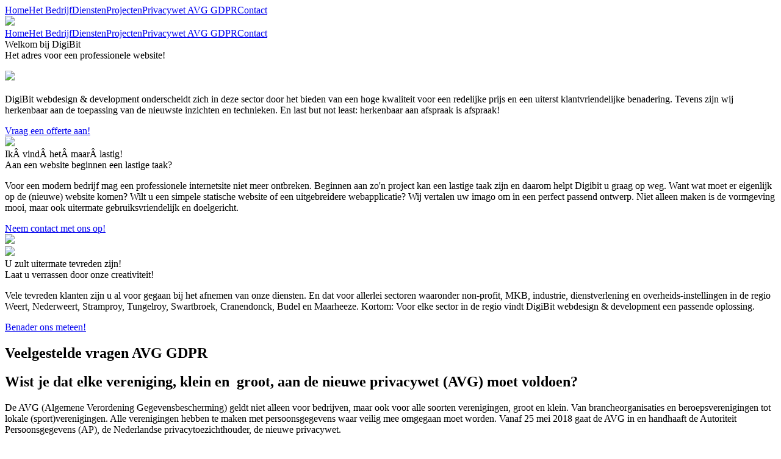

--- FILE ---
content_type: text/html; charset=UTF-8
request_url: https://www.digibit.nl/faq_avg_gdpr.html
body_size: 59464
content:
<!DOCTYPE html>
<html lang="nl">
	<head>
	<title>FAQ AVG GDPR - DigiBit webdesign & development, voor een professionele website of webshop in Weert, Nederweert, Cranendonck!</title>

<!-- Metadata start -->
	<meta http-equiv="content-type" content="text/html; charset=UTF-8">
    <meta name="viewport" content="initial-scale=1.0, maximum-scale=1.0, user-scalable=0, width=device-width;"/>
	<meta name="description" content="" />
	<meta name="keywords" content=" " />
	<meta name="robots" content="Index,Follow" />
	<meta property="og:title" content="FAQ AVG GDPR - DigiBit webdesign & development, voor een professionele website of webshop in Weert, Nederweert, Cranendonck!" />
	<meta property="og:type" content="page"/>
	<meta property="og:description" content="" />
	<meta property="og:url" content="https://www.digibit.nl/faq_avg_gdpr.html" />
			<meta property="og:image" content="https://www.digibit.nl/dico/UserFiles/Images/og_image3.jpg"/>
	    <meta http-equiv="X-UA-Compatible" content="IE=edge">
<!-- Metadata end -->

<link rel="shortcut icon" href="../../favicon.ico" type="image/x-icon" />

<!-- Stylesheets start -->

	<!-- Fancybox function start (jQuery) http://fancybox.net/ -->
	<link rel="stylesheet" href="/dico/plugins/fancybox/source/jquery.fancybox.css?v=2.1.5" type="text/css" media="screen" />
	<!-- Fancybox function end -->

	<link rel="stylesheet" type="text/css" href="/dico/plugins/cookie_script/style.css" />

	<link rel="stylesheet" href="/dico/UserFiles/css/normalize.css" type="text/css" />
<!-- Stylesheets end -->

<!-- Javascripts start -->
	<!-- jQuery function start http://jquery.com/ -->
	<script type="text/javascript" src="//code.jquery.com/jquery-latest.min.js"></script>
	<!-- jQuery function end -->

	<!-- Modernizr start https://modernizr.com/ -->
	<script type="text/javascript" src="/dico/UserFiles/js/modernizr.js"></script>
	<!-- Modernizr end -->

	<script type="text/javascript" src="/dico/plugins/cookie_script/main.js"></script>

	<script src='https://www.google.com/recaptcha/api.js?hl=nl'></script>

	<!-- jQuery Cycle plugin start https://jquery.malsup.com/cycle/ -->
		<script src="/dico/UserFiles/js/jquery.cycle.all.js" type="text/javascript"></script>
		<script src="/dico/UserFiles/js/jquery.cycle_settings.js.php" type="text/javascript"></script>
	<!-- jQuery Cycle plugin end -->

	<!-- jQuery carouFredSel plugin https://caroufredsel.dev7studios.com -->
		<script type="text/javascript" language="javascript" src="/dico/plugins/jquery/carouFredSel/jquery.carouFredSel-6.2.1-packed.js"></script>
		<!-- optionally include helper plugins -->
		<script type="text/javascript" language="javascript" src="/dico/plugins/jquery/carouFredSel/helper-plugins/jquery.mousewheel.min.js"></script>
		<script type="text/javascript" language="javascript" src="/dico/plugins/jquery/carouFredSel/helper-plugins/jquery.touchSwipe.min.js"></script>
		<script type="text/javascript" language="javascript" src="/dico/plugins/jquery/carouFredSel/helper-plugins/jquery.transit.min.js"></script>
		<script type="text/javascript" language="javascript" src="/dico/plugins/jquery/carouFredSel/helper-plugins/jquery.ba-throttle-debounce.min.js"></script>
		<script type="text/javascript" src="/dico/UserFiles/js/jquery.carouFredSel_settings.js"></script>
		<link rel="stylesheet" type="text/css" href="/dico/UserFiles/css/carouFredSel.css">
	<!-- jQuery carouFredSel plugin end -->

  <link href="/dico/UserFiles/Themes/digibit/css/normalize.css" rel="stylesheet" type="text/css">
  <link href="/dico/UserFiles/Themes/digibit/css/webflow.css" rel="stylesheet" type="text/css">
  <link href="/dico/UserFiles/Themes/digibit/css/digibit.css" rel="stylesheet" type="text/css">
  <script src="https://ajax.googleapis.com/ajax/libs/webfont/1.4.7/webfont.js"></script>
  <script type="text/javascript">
    WebFont.load({
      google: {
        families: ["Raleway:100,200,300,regular,500,600,700,800,900","Just Another Hand:regular"]
      }
    });
  </script>
  <script src="/dico/UserFiles/Themes/digibit/js/modernizr.js" type="text/javascript"></script>
  <link href="/dico/UserFiles/Themes/digibit/images/ico-phone.png" rel="apple-touch-icon">

</head>	<body>
		<!-- Cookie message start -->
	<div class="cookie-message" style="display: none;">
    <a href="#" onclick="setCookieDico('AcceptCookiesDico', 10000)">
		<div style="" class="meldingContents">
			<div class="meldingText">
				Wij gebruiken cookies om het bezoeken van de site gemakkelijk te maken.
				Bezoekt u onze website, dan gaat u akkoord met deze cookies. Klik om de melding te verbergen.
			</div>
		</div>
	</a>
</div>
<script type="text/javascript">
//<![CDATA[
function showStuff(id) {
	$('#'+id).slideDown("slow");
}
function hideStuff(id) {
	$('#'+id).slideUp("slow");
}
function setCookieDico(value, days){
	myDate = new Date();
	myDate.setTime(myDate.getTime()+(days*24*60*60*1000));
	document.cookie = value +'=set; expires=' + myDate.toGMTString() + ";path=/";
	hideStuff('cookie-message');
}
function getCookieDico(c_name) {
	if (document.cookie.length>0){
		c_start=document.cookie.indexOf(c_name + "=");
		if (c_start!=-1){ 
			c_start=c_start + c_name.length+1; 
			c_end=document.cookie.indexOf(";",c_start);
			if (c_end==-1) c_end=document.cookie.length;
				return unescape(document.cookie.substring(c_start,c_end));
		} 
	}
	return false;
}

var hasCookie = getCookieDico("AcceptCookiesDico");
if (hasCookie != null && hasCookie != "") {
} else {
	showStuff('cookie-message');
}
//]]>
</script>
<!-- Cookie message end -->
  <div class="banner" data-ix="slide-in-scroll-header-on-scroll">
    <div class="header w-nav" data-animation="default" data-collapse="medium" data-contain="1" data-duration="400" data-ix="slide-in-navigation-on-load" id="top">
<!--
      <a class="brand-logo w-nav-brand" href="index.html"><img src="/dico/UserFiles/templates/images/logo.png" width="160">
      </a>

      <div class="header-contact w-clearfix">
        <div class="header-text"><a style="color:#FFF; text-decoration:none;" href="tel:0495550980">0495-550980</a></div><img class="header-icon" src="/dico/UserFiles/Themes/digibit/images/call.png" width="20">
      </div>
-->      <div class="navigation-container w-container">
        <nav class="navigation-menu w-nav-menu" role="navigation"><a class="navigation-link w-nav-link" href="/home.html">Home</a><a class="navigation-link w-nav-link" href="/bedrijf.html">Het Bedrijf</a><a class="navigation-link w-nav-link" href="/diensten.html">Diensten</a><a class="navigation-link w-nav-link" href="/projecten.html">Projecten</a><a class="navigation-link w-nav-link" href="/privacywet_avg_gdpr.html">Privacywet AVG GDPR</a><a class="navigation-link w-nav-link" data-ix="slide-in-footer-on-click" href="#contact">Contact</a>
		</nav>
        <div class="hamburger w-nav-button">
          <div class="w-icon-nav-menu"></div>
        </div>
      </div>
    </div>
    <div class="scroll-header w-hidden-medium w-hidden-small w-hidden-tiny w-nav" data-animation="default" data-collapse="medium" data-contain="1" data-duration="400" data-ix="display-none-navigation-scroll-on-load">
      <div class="w-container">
        <a class="bran-logo-scroll w-nav-brand" href="index.html"><img src="/dico/UserFiles/templates/images/logo.png" width="160">
        </a>
        <nav class="navigation-menu-scroll w-nav-menu" role="navigation"><a class="navigation-link-scroll w-nav-link" href="/home.html">Home</a><a class="navigation-link-scroll w-nav-link" href="/bedrijf.html">Het Bedrijf</a><a class="navigation-link-scroll w-nav-link" href="/diensten.html">Diensten</a><a class="navigation-link-scroll w-nav-link" href="/projecten.html">Projecten</a><a class="navigation-link-scroll w-nav-link" href="/privacywet_avg_gdpr.html">Privacywet AVG GDPR</a><a class="navigation-link-scroll w-nav-link" data-ix="slide-in-footer-on-click" href="/contact.html">Contact</a>
        <div class="w-nav-button">
          <div class="w-icon-nav-menu"></div>
        </div>
      </div>
    </div>		    <div class="slider w-slider" data-animation="slide" data-duration="500" data-easing="ease-in-out-cubic" data-infinite="1">
      <div class="w-slider-mask">
        <div class="slide-2 w-slide">
          <div class="w-container">
            <div class="row w-row">
              <div class="text-slider w-col w-col-6">
                <div class="big-text" data-ix="fade-in-text-on-load-1">Welkom bij DigiBit</div>
                <div class="medium-text" data-ix="fade-in-text-on-load-2">Het adres voor een professionele website!</div>
                <p data-ix="fade-in-text-on-load-3">
					<img src="/dico/UserFiles/templates/images/logo.png" width="345"><br><br>
					DigiBit webdesign & development onderscheidt zich in deze sector door het bieden van een hoge kwaliteit voor een redelijke prijs en een uiterst klantvriendelijke benadering. Tevens zijn wij herkenbaar aan de toepassing van de nieuwste inzichten en technieken. En last but not least: herkenbaar aan afspraak is afspraak! 
				</p><a class="button button-white" data-ix="slide-in-footer-on-click" href="#contact">Vraag een offerte aan!</a>
              </div>
              <div class="w-col w-col-6"><img class="mascot" data-ix="fade-in-text-on-load-5" sizes="(max-width: 767px) 96vw, (max-width: 991px) 354px, 460px" src="/dico/UserFiles/Themes/digibit/images/bussines-man.png" srcset="/dico/UserFiles/Themes/digibit/images/bussines-man-p-500x551.png 500w, /dico/UserFiles/Themes/digibit/images/bussines-man-p-800x882.png 800w, /dico/UserFiles/Themes/digibit/images/bussines-man-p-1080x1190.png 1080w, /dico/UserFiles/Themes/digibit/images/bussines-man.png 1564w" width="643">
              </div>
            </div>
          </div>
        </div>
        <div class="slide-3 w-slide">
          <div class="w-container">
            <div class="row w-row">
              <div class="text-slider w-col w-col-6">
                <div class="big-text">IkÂ vindÂ hetÂ maarÂ lastig!</div>
                <div class="medium-text">Aan een website beginnen een lastige taak?</div>
                <p>
					Voor een modern bedrijf mag een professionele internetsite niet meer ontbreken. Beginnen aan zo'n project kan een lastige taak zijn en daarom helpt Digibit u graag op weg. Want wat moet er eigenlijk op de (nieuwe) website komen? Wilt u een simpele statische website of een uitgebreidere webapplicatie? Wij vertalen uw imago om in een perfect passend ontwerp. Niet alleen maken is de vormgeving mooi, maar ook uitermate gebruiksvriendelijk en doelgericht. 
				</p><a class="button button-white" data-ix="slide-in-footer-on-click" href="#contact">Neem contact met ons op!</a>
              </div>
              <div class="column-slider w-col w-col-6"><img class="mascot" sizes="(max-width: 767px) 96vw, (max-width: 991px) 354px, 460px" src="/dico/UserFiles/Themes/digibit/images/bussines-man2.png" srcset="/dico/UserFiles/Themes/digibit/images/bussines-man2-p-500x551.png 500w, /dico/UserFiles/Themes/digibit/images/bussines-man2-p-800x882.png 800w, /dico/UserFiles/Themes/digibit/images/bussines-man2-p-1080x1190.png 1080w, /dico/UserFiles/Themes/digibit/images/bussines-man2.png 1564w" width="782">
              </div>
            </div>
          </div>
        </div>
        <div class="w-slide">
          <div class="w-container">
            <div class="row w-row">
              <div class="w-col w-col-6"><img sizes="(max-width: 767px) 96vw, (max-width: 991px) 354px, 460px" src="/dico/UserFiles/Themes/digibit//dico/UserFiles/Themes/digibit/images/bussines-man3.png" srcset="/dico/UserFiles/Themes/digibit/images/bussines-man3-p-500x551.png 500w, /dico/UserFiles/Themes/digibit/images/bussines-man3-p-800x882.png 800w, /dico/UserFiles/Themes/digibit/images/bussines-man3-p-1080x1190.png 1080w, images//dico/UserFiles/Themes/digibit/images/bussines-man3.png 1300w" width="650">
              </div>
              <div class="text-slider w-col w-col-6">
                <div class="big-text">U zult uitermate tevreden zijn!</div>
                <div class="medium-text">Laat u verrassen door onze creativiteit!</div>
                <p>
					Vele tevreden klanten zijn u al voor gegaan bij het afnemen van onze diensten. En dat voor allerlei sectoren waaronder non-profit, MKB, industrie, dienstverlening en overheids-instellingen in de regio Weert, Nederweert, Stramproy, Tungelroy, Swartbroek, Cranendonck, Budel en Maarheeze. Kortom: Voor elke sector in de regio vindt DigiBit webdesign & development een passende oplossing. 
				</p>
				<a class="button button-white" data-ix="slide-in-footer-on-click" href="#contact">Benader ons meteen!</a>
              </div>
            </div>
          </div>
        </div>
      </div>
      <div class="vertical w-slider-arrow-left" data-ix="fade-in-arrow-on-load">
        <div class="arrow w-icon-slider-left"></div>
      </div>
      <div class="vertical w-slider-arrow-right" data-ix="fade-in-arrow-on-load-2">
        <div class="arrow w-icon-slider-right"></div>
      </div>
      <div class="hide-dots w-round w-slider-nav"></div>
    </div>
  </div>  <section class="section-content">
    <div class="w-container">
      <div class="w-row">
        <div class="features-text w-clearfix w-col w-col-12">
<div class="contentWrapper"><div class="contentText"><h1>Veelgestelde vragen AVG GDPR</h1>
<h2>Wist je dat elke vereniging, klein en&nbsp; groot, aan de nieuwe privacywet (AVG) moet voldoen?</h2>
<p>De AVG (Algemene Verordening Gegevensbescherming) geldt niet alleen voor bedrijven, maar ook voor alle soorten verenigingen, groot en klein. Van brancheorganisaties en beroepsverenigingen tot lokale (sport)verenigingen. Alle verenigingen hebben te maken met persoonsgegevens waar veilig mee omgegaan moet worden. Vanaf 25 mei 2018 gaat de AVG in en handhaaft de Autoriteit Persoonsgegevens (AP), de Nederlandse privacytoezichthouder, de nieuwe privacywet.</p>
<h3>Onderneem op tijd de nodige stappen</h3>
<p>De nieuwe wet verwacht van verenigingen actief om veel stappen te ondernemen: alles omtrent privacy uitzoeken, regelen en vastleggen. Het is een inspanningswet zoals je wellicht kent van de Arbowet (inclusief BHV-regelgeving).</p>
<p>Ons advies: start op tijd, dan is alles straks goed geregeld. Maar wat moet je volgens de wet allemaal doen? Je moet stappen zetten op het vlak van juridische zaken, ICT, organisatieprocedures en opleiding.</p>
<p>(bron: https://avgverenigingen.nl)</p>
<h2>Mag ik onder de AVG aan direct marketing doen?</h2>
<p>De wetgever maakt onderscheid tussen gewone direct marketing (bellen en post sturen) en digitale direct marketing (via e-mail, Facebook, LinkedIn of sms). De redenering is dat gewone direct marketing een organisatie geld kost en dus altijd beperkt zal blijven. Digitale marketing is nagenoeg gratis en kan daardoor heel veel toegepast worden, met alle gevolgen van dien. Om deze reden gelden er strengere regels voor digitale direct marketing.</p>
<p>Bij gewone direct marketing heb je vooraf geen toestemming nodig van degene die je benadert.</p>
<p>Bij digitale direct marketing heb je wel vooraf toestemming nodig.</p>
<p>Bij het eerste direct marketing contact moet je altijd het volgende duidelijk uitleggen:</p>
<ul>
<li>waarom er contact opgenomen is;</li>
<li>met welke organisaties de vereniging de persoonsgegevens zal delen;</li>
<li>wat de rechten zijn om bezwaar te maken tegen deze direct marketing.</li>
</ul>
<h3>Recht van bezwaar</h3>
<p>De betrokkene heeft te allen tijde het recht om bezwaar te maken tegen de verwerking van zijn gegevens voor direct-marketingdoeleinden. Als de betrokkene een dergelijk bezwaar indient, dan mogen zijn of haar gegevens niet meer voor marketingdoeleinden worden verwerkt.</p>
<h3>Verschillende regels voor reclamepost en digitale reclame</h3>
<p>Voor reclamepost en digitale reclame gelden verschillende regels om een overvloed tegen te gaan. Wanneer je als organisatie bijvoorbeeld een folder verspreidt, dan kost je dat geld. Een e-mail is (als we mailpakketten en abonnementen buiten beschouwing laten) gratis, waardoor je onbeperkt e-mails kunt sturen. Als alle organisaties dat zouden doen, dan maken zij deze communicatiekanalen onbruikbaar voor mensen en organisaties.</p>
<h3>Richting bestaande leden</h3>
<p>Als het gaat om digitale reclame, nieuwsbrieven of gewone mailings, geldt een uitzondering voor leden. Die mag je wel blijven benaderen. Zolang je maar duidelijk in elk contact aangeeft hoe iemand zich weer kan afmelden.</p>
<p>(bron: https://avgverenigingen.nl)</p>
<h2>Is het BSN een bijzonder persoonsgegeven?</h2>
<p>Deze vraag krijgen wij vaak. De berichtgevingen zorgen voor enige verwarring. Graag geven wij een korte uitleg. Het BSN is onder de huidige Wet bescherming persoonsgegevens (Wbp) een bijzonder persoonsgegeven. Dat betekent dat het BSN alleen gebruikt mag worden als er ergens in de wet staat dat een organisatie die bevoegdheid heeft. Onder de Europese AVG valt het BSN niet meer onder de noemer bijzonder persoonsgegeven, maar let op, maar er komen waarschijnlijk wel speciale regels voor.</p>
<p>De Europese lidstaten mogen onder de AVG zelf voorwaarden stellen aan het verwerken van een nationaal identificatienummer, zoals het BSN. Welke voorwaarden Nederland stelt, staat nu nog niet vast. Dat komt omdat de zogeheten Uitvoeringswet AVG nog niet definitief is. We verwachten dat de regels streng blijven&nbsp; zoals we ze al jaren kennen. Met dit alles in het achterhoofd heeft onze stichting er voor gekozen om het BSN onder bijzonder persoonsgegeven te laten staan binnen ons stappenplan.</p>
<h3>Meer over bijzondere persoonsgegevens</h3>
<p>In onze kennisberichten kun je meer lezen over het onderwerp &lsquo;bijzondere persoonsgegevens&rsquo;.</p>
<p>Verenigingen leggen namelijk vaak (ongemerkt) bijzondere persoonsgegevens vast waarvoor speciale regels gelden. Zo hebben koepelorganisaties veel te maken met lobbywerk waardoor je onbewust bijzondere persoonsgegevens kan registreren. Mag dit, heb je daar toestemming voor, is er een verantwoorde doelbestemming? Wees je er bewust van en check of je deze gegevens daadwerkelijk mag en moet vastleggen.</p>
<p>We hebben bovendien een aparte toelichting geschreven over bijzondere persoonsgegevens. In ons stappenplan vind je veel informatie over wat je wel en niet mag met bijzondere persoonsgegevens. Via de Stichting AVG kun je ook in contact komen met AVG-professionals die je hiermee verder kunnen helpen.</p>
<p>(bron: https://avgverenigingen.nl)</p>
<h2>Je privacy policy moet voor iedereen vindbaar zijn</h2>
<p>Om aan de wet te voldoen moet de vereniging een privacy policy (privacybeleid) hebben. De mensen van wie de je persoonsgegevens hebt opgeslagen, dan wel gaat opslaan, moet je goed informeren over hoe je met persoonsgegevens omgaat en informeer je over hun rechten. Dit doe je met de privacy policy. Deze moet bovendien ook makkelijk te vinden zijn. Je website is daarvoor het meest geschikt. Je kan bijvoorbeeld in de footer de privacy policy opnemen en in al je documenten en e-mails daarnaar verwijzen.</p>
<p>Inhoud privacy policy<br />In de privacy policy breng je mensen op de hoogte van hun rechten zoals:</p>
<ul>
<li>inzagerecht;</li>
<li>recht op rectificatie;</li>
<li>recht om vergeten te worden;</li>
<li>recht op beperking van verwerking;</li>
<li>recht op overdraagbaarheid van gegevens;</li>
<li>recht van bezwaar.</li>
</ul>
<p>Stichting AVG heeft een privacy policy geschreven die alle deelnemers voor de eigen vereniging kunnen gebruiken als basis.</p>
<h3>Aandachtspunt</h3>
<p>Een persoon heeft altijd het recht om zijn persoonsgegevens in te zien. Je kunt deze persoon een kopie van bijvoorbeeld het aanmeldingsformulier met zijn of haar gegevens overhandigen.</p>
<h3>Do&rsquo;s en don&rsquo;ts op je werkplek</h3>
<p>Om privacybescherming meer handen en voeten te geven binnen je organisatie adviseren we te werken met do&rsquo;s en don&rsquo;ts voor op je werkplek. Hieronder een paar voorbeelden:</p>
<ul>
<li>Blokkeer altijd je beeldscherm bij het verlaten van jouw werkplek;</li>
<li>Laat documenten met persoonsgegevens nooit onbeheerd achter op je bureau of bij de printer;</li>
<li>Kies nooit voor automatisch opslaan van inloggegevens op je computer;</li>
<li>Besef dat openbare netwerken niet veilig zijn;</li>
<li>Let op wat je deelt via sociale media;</li>
<li>Bedek altijd je webcam om &lsquo;meekijken&rsquo; te voorkomen;</li>
<li>Gebruik nooit de inlog van een collega en geef je inloggegevens ook niet door aan een collega;</li>
<li>Zorg ervoor dat je mobiele telefoon beveiligd is met een inlogcode of vingerherkenning.</li>
</ul>
<p>(bron: https://avgverenigingen.nl)</p>
<h2>Zorg dat alle software veilig en altijd up-to-date is!</h2>
<p>Je bent verplicht om alle persoonsgegevens goed te beveiligen en je moet kunnen aantonen hoe je dit hebt gedaan. Dit geldt voor alle ICT-systemen die je gebruikt. Het betekent dat je verplicht alle software up-to-date moet houden. Dit doe je door het aanzetten van het automatisch ophalen en installeren van updates van de software. Zorg bovendien ook voor goede antivirussoftware en maak goede afspraken met al je softwareleveranciers. Ga na of zij voldoen aan de nieuwe wetgeving. Bij twijfel, schakel een AVG-professional in.</p>
<h3>Extra aandacht bij wachtwoorden</h3>
<p>Beveiliging betekent niet alleen automatische updates en antivirussoftware. Zorg dat alle medewerkers goede veilige wachtwoorden gebruiken en zet een wachtwoord op alles waarmee persoonsgegevens worden verwerkt! Zowel op de computer, laptop, mobiele telefoon of USB. Maar ook op je Excelbestanden. Wees er ook van bewust dat je niet overal hetzelfde wachtwoord gebruikt en verander regelmatig wachtwoorden. En pas op met het delen van wachtwoorden met collega&rsquo;s.</p>
<p>(bron: https://avgverenigingen.nl)</p>
<h2>Hoe weet ik of mijn verenigingswebsite veilig is?</h2>
<p>De veiligheid van je website is ook van groot belang. Maar hoe weet je of deze veilig is? Je kunt zelf controleren of de verenigingswebsite veilig is via www.internet.nl. Dit is een initiatief van de Internetgemeenschap en de Nederlandse overheid. Voer je website-adres in op deze site en je krijgt onmiddellijk een analyse van de sterke en zwakke punten van de toegangsbeveiliging. Zo kun je eenvoudig checken of de internetverbinding, e-mail en website wel voldoen aan moderne internetstandaarden.</p>
<h3>HTTPS</h3>
<p>Let op! Als je persoonsgegevens verzamelt via de website, moet je in ieder geval https gebruiken. Dit is al het geval als je een (contact)formulier op de site gebruikt of een optie aanbiedt voor nieuwsbriefaanmeldingen. Https (beveiliging) voorkomt dat onbevoegde derden mee kunnen lezen met het verkeer naar de website. De professionals van stichting AVG kunnen jouw vereniging hier verder over adviseren.</p>
<p>(bron: https://avgverenigingen.nl)</p>
<h2>Bescherm persoonsgegevens met back-ups</h2>
<p>Om persoonsgegevens van jouw vereniging te beschermen tegen verlies of diefstal moet je back-ups maken. Veilige back-ups! Het is noodzakelijk om dat regelmatig te doen. De meeste digitale systemen maken op gezette tijden back-ups , maar niet allemaal. Ga na of dat geregeld is en of de back-ups ook veilig worden bewaard.</p>
<p>In veel gevallen regel je de data back-ups met je leverancier, maar je kan ook zelf voor de back-ups zorgen. Test regelmatig of het werkt en beveilig back-ups altijd met een wachtwoord. Let op: een USB-stick geldt niet als een veilige back-up. Een USB-stick is heel eenvoudig te stelen en/of te kopi&euml;ren. Voor back-ups op een externe harde schijf adviseren wij om deze steeds na een back-up los de koppelen van het systeem en achter slot en grendel te bewaren. Op deze manier zijn de persoonsgegevens ongevoelig voor ransomware. Dit is malware die een computer en/of gegevens die erop staan blokkeert en geld vraagt om de computer weer te &lsquo;bevrijden&rsquo;. Niet onbelangrijk dus, met een veilige back-up heb je altijd nog de beschikking over je data. Een ransomeware aanval kan wel&nbsp; betekenen dat er sprake is van een datalek, loop daarom altijd het stappenplan datalekken door bij een beveiligingsincident.</p>
<p>Ook papieren documenten met persoonsgegevens moeten achter slot en grendel. Tip: zorg voor een sluitend sleutelbeheer met geautoriseerde personen en geheimhoudingsverklaringen. Meer over deze onderwerpen lees je in onze andere kennisberichten.</p>
<p>(bron: https://avgverenigingen.nl)</p>
<h2>Mag mijn vereniging beeldmateriaal van minderjarige leden publiceren?</h2>
<p>In hoofdlijnen zijn de regels onder de AVG hetzelfde als onder de Wet bescherming persoonsgegevens (Wbp). Dat komt er op neer dat je foto&rsquo;s van minderjarige leden wel mag publiceren, maar alleen als je daarvoor toestemming hebt gekregen. Nieuw is dat je als vereniging moet kunnen aantonen dat deze toestemming is verleend en dat je maatregelen hebt genomen om de beelden te beschermen. We gaan op beide onderdelen verder in.</p>
<h3>Toestemming van ouder/voogd of lid</h3>
<p>Wil je beeldmateriaal (video/foto) publiceren van leden jonger dan 16 jaar? Dat kan online zijn, maar ook in het papieren clubblad, dan heb je toestemming nodig van zijn of haar ouder/voogd. Bij minderjarigheid, maar ouder dan 16, mag het lid daar zelf toestemming voor geven. Onder de AVG moet je de toestemming kunnen aantonen (bijvoorbeeld een handtekening op papier). En het moet bovendien makkelijk zijn om de toestemming weer in te trekken. Beelden moeten dan verwijderd worden als iemand daar later om vraagt.</p>
<p>Toestemming moet aan 3 voorwaarden voldoen<br />Om elke twijfel uit te sluiten moet de toestemming hier aan voldoen:</p>
<ul>
<li>Deze moet vrij en niet onder druk gegeven zijn.</li>
<li>Deze moet ondubbelzinnig zijn. Je mag niet uit gaan van het principe &lsquo;wie zwijgt, stemt toe&rsquo;.</li>
<li>Je moet toestemming vragen voor een specifieke verwerking en een specifiek doel. Bijvoorbeeld om via beeldmateriaal op de site verslag te doen van een toernooi.</li>
</ul>
<p>TIP: vraag in een keer toestemming voor de publicatie van beeldmateriaal voor meerdere activiteiten gedurende het jaar. Je moet dan wel per activiteit aan de drie voorwaarden voldoen.</p>
<h3>Beveiligen van beeldmateriaal</h3>
<p>Onder de AVG moet je aan kunnen tonen dat je voldoende technische en organisatorische maatregelen hebt genomen om beeldmateriaal van minderjarige leden te beschermen.</p>
<p>Een praktisch voorbeeld: wil je alleen ouders en (minderjarige) leden toegang geven tot het beeldmateriaal? Dan is een aparte omgeving binnen je website, waar alleen deze groep op in kan loggen, een goede oplossing. Let wel op: deze moet wel met https beveiligd zijn. Lees meer hierover in &eacute;&eacute;n van onze andere kennisberichten.</p>
<p>Er zijn ook apps en andere online diensten op de markt die het mogelijk maken om binnen een afgeschermde groep beelden te delen. Let er wel goed op wat de aanbieder met de persoonsgegevens doet. Dat lees je terug in de privacy policy. Niet alle internationale diensten voldoen namelijk aan de regels die binnen de AVG gelden.</p>
<p>(bron: https://avgverenigingen.nl)</p>
<h2>Kan de Autoriteit Persooonsgegevens (AP) boetes uitdelen aan verenigingen?</h2>
<p>De Autoriteit Persoonsgegevens (AP) treedt binnen Nederland op als privacytoezichthouder. De AP is daarbij ook bevoegd om boetes uit te delen als organisaties straks de AVG overtreden. Daar vallen ook verenigingen onder.</p>
<p>Maximale inspanning om aan de AVG te voldoen</p>
<p>Volgens de regels kan de AP een boete opleggen van maximaal 20 miljoen euro. In welke vorm de AP controles uit gaat voeren of meldingen oppakt is niet bekend. Te verwachten valt dat naleving van de privacywetgeving hoog op de agenda zal staan. Niemand zit op boetes te wachten, maar bovenal is het van groot belang om goed om te gaan met privacygevoelige informatie. Doe je er het maximale aan om aan de AVG te voldoen en privacy te waarborgen, dan is de kans niet groot dat je als vereniging een boete krijgt. Dit is ook precies waarbij de stappen in ons AVG-programma helpen. Zo vergeet je niks en kan je aantonen dat je alle stappen hebt doorlopen om aan de AVG te voldoen.</p>
<p>AP kent twee categorie&euml;n boetes</p>
<p>De AP kent twee categorie&euml;n overtredingen, we geven ze kort weer plus de maximale boetes die bij de overtredingen horen:</p>
<p>Organisaties die persoonsgegevens verwerken hebben onder de AVG bepaalde verplichtingen, zoals de verantwoordingsplicht. Kom je deze niet na, dan kan de AP een boete opleggen van maximaal 10 miljoen euro. Of een boete van 2% van de wereldwijde jaaromzet, mocht dat bedrag hoger uitkomen.</p>
<p>&nbsp;&nbsp;&nbsp; Overtreedt een organisatie de beginselen of grondslagen van de AVG? Of de privacyrechten van de betrokkenen? Dan kan de AP een boete opleggen van maximaal 20 miljoen euro. Of een boete van 4% van de wereldwijde jaaromzet, mocht dat bedrag hoger uitkomen.</p>
<p>(bron: https://avgverenigingen.nl)</p>
<h2>Nooit gegevens opslaan buiten de EU. Hoe pak je dat aan?</h2>
<p>De AVG is Europese wetgeving. De wetgever is extra streng als je persoonsgegevens wilt opslaan buiten de EU. Bij clouddiensten wordt er bijvoorbeeld vaak gebruik gemaakt van opslag buiten de EU, waar andere regels gelden. Deze zijn veelal niet in lijn met de Europese wetgeving. Check daarom of je dienstverlener (drukker, verspreider, enz.) de toevertrouwde persoonsgegevens binnen de EU opslaat. Dat kan bijvoorbeeld om een mailinglist of ledenlijst gaan. In de verwerkersovereenkomst kun je dit vastleggen.</p>
<h3>Extra aandacht bij online diensten</h3>
<p>Bij online diensten (zoals Dropbox, WeTransfer enz.) is het een stuk moeilijker. Enige terughoudendheid is vereist. Bij deze diensten heb je namelijk geen 1-op-1 verwerkersovereenkomst en moet je zelf onderzoeken of de dienst voldoet aan de Europese eisen. Leg contact en/of bekijk de voorwaarden van de aanbieder. Geef altijd aan dat je vereniging domicilie heeft in Nederland. In aanloop naar de AVG zorgen diverse niet-Europese partijen (denk aan Microsoft), dat zij hun diensten/opslag binnen de EU regelen. Een goede ontwikkeling. Wees er echter op bedacht dat niet alle partijen dit (tijdig) op orde hebben. Zo heeft in november 2017 (na vele toezeggingen) MailChimp dit nog niet geregeld. Veel Nederlandse organisaties maken gebruik van hun nieuwsbriefdienst. Wellicht moet je nadenken over een anders oplossing?!</p>
<h3>Stappenplan</h3>
<p>Als je wilt dat de verenigingsdata netjes binnen de EU blijven, hoe pak je dan aan? Hier een aantal handige stappen:</p>
<ul>
<li>Werk voor dit onderdeel nauw samen met de ICT-afdeling of ICT-partij. Zeker externe partijen krijgen deze vragen steeds vaker en hebben waarschijnlijk al wat antwoorden klaarliggen;</li>
<li>Begin met een beschrijving van alle software die je vereniging gebruikt, het zogenaamde softwarelandschap;</li>
<li>Geef in het landschap aan met welke softwareleveranciers je een verwerkingsovereenkomst hebt. Als het goed is staat in de verwerkersovereenkomst dat jullie data alleen binnen de EU opgeslagen mogen worden;</li>
<li>Vraag bij de overgebleven softwareleveranciers na waar de persoonsgegevens opgeslagen worden. Vaak heeft een softwareleverancier daarover al informatie staan op de website;</li>
<li>Zorg dat je de informatie bewaart waar de persoonsgegevens zijn opgeslagen. Dit geldt in het bijzonder voor leveranciers waarvan bekend is dat ze een niet-Europese achtergrond hebben;</li>
<li>Ben je er ook van bewust dat er sprake kan zijn van een keten van leveranciers. Zorg dat de eigen leverancier garant staat voor de gegevensbescherming door de partners en derden.</li>
</ul>
<p>(bron: https://avgverenigingen.nl)</p>
<h2>Verplichte (nieuwe) verwerkersovereenkomst met derden</h2>
<p>De AVG verplicht je om verwerkersovereenkomsten met derden/partners te sluiten. Dit komt bij verenigingen in veel situaties voor, bijvoorbeeld bij het inschakelen van een drukkerij, hostingpartij of digitale nieuwsbriefverzender. Als vereniging mag je persoonsgegevens nooit doorgeven aan een andere partij als je met die partij geen verwerkersovereenkomst hebt.</p>
<h3>Ook oude bewerkersovereenkomsten herzien</h3>
<p>Ga dus na met welke verwerkers jouw vereniging allemaal samenwerkt en sluit (nieuwe) overeenkomsten af die voldoen aan de AVG. Binnen de overeenkomst moeten onder meer afspraken worden gemaakt over de beveiliging van de gegevens en het verwijderen van de gegevens aan het einde van de opdracht. Let op. Oude bewerkersovereenkomsten moeten herzien worden, omdat de AVG andere eisen stelt.</p>
<p>Binnen het AVG-programma hebben we een standaard verwerkersovereenkomst ter download opgenomen. Uiteraard kun je ook zelf afspraken vastleggen binnen eigen documentatie/contracten. Hierin moet je in ieder geval de volgende afspraken vastleggen:</p>
<ul>
<li>het onderwerp en de duur van de verwerking;</li>
<li>de aard en het doel van de verwerking;</li>
<li>het soort persoonsgegevens;</li>
<li>de categorie&euml;n van betrokkenen;</li>
<li>de rechten en verplichtingen van de verwerkingsverantwoordelijke worden omschreven.</li>
</ul>
<p>Deze en meer punten kaarten we aan in een extra checklist waarmee je kunt vaststellen of je verwerkersovereenkomst voldoende is &lsquo;dichtgetimmerd&rsquo;. De Stichting AVG kan je ook helpen door je overeenkomsten (contracten) met externe verwerkers te controleren.</p>
<p>(bron: https://avgverenigingen.nl)</p>
<h2>Gegevens van ex-leden moet je vernietigen</h2>
<p>Onder de AVG gelden dezelfde regels omtrent de bewaartermijn als nu. Het uitgangspunt blijft dat je persoonsgegevens niet langer mag bewaren dan noodzakelijk voor het doel van de verwerking.</p>
<h3>Verscheuren en weggooien is niet voldoende</h3>
<p>Persoonsgegevens moeten zowel digitaal (bijvoorbeeld een regel wissen in Excel) als fysiek vernietigd worden (het aanmeldingsformulier) als er geen overeenkomst meer is. Bij de vernietiging van papieren documenten is versnipperen de juiste wijze, verscheuren en weggooien is niet voldoende.</p>
<h3>Bewaartermijn, wet nog in beweging</h3>
<p>Hoe lang mag of moet je persoonsgegevens bewaren? Op dit punt is de wetgeving nog in beweging. Hoe het precies zit met de gegevens van ex-leden, is namelijk nog niet duidelijk. Financieel heb je een bewaarplicht van 7 jaar, maar voor een nieuwsbrief? Ons advies is te bepalen hoe lang je de persoonsgegevens bewaart. Als dat niet mogelijk is, bepaal je in elk geval de criteria voor het vaststellen van de bewaartermijn. Je legt de bewaartermijn of de criteria vast in het privacybeleid. Ons advies is ook om de nodige persoonsgegevens in de financi&euml;le administratie te behouden, en verder de gegevens overal vernietigen na het verlopen van de bewaartermijn. De Stichting AVG volgt de ontwikkelingen op de voet en zodra er meer over duidelijk is over de concrete invulling omtrent bewaartermijnen informeren wij deelnemers aan ons programma.</p>
<p>(bron: https://avgverenigingen.nl)</p>
<h2>Toestemming en controleplicht bij gegevens minderjarigen (&lt;16)</h2>
<p>Als je persoonsgegevens verwerkt van personen jonger dan 16 jaar, dan moet je daarvoor schriftelijk een akkoord hebben van de ouder, verzorger of wettelijke vertegenwoordiger. Zwart op wit! Volgens de AVG geldt namelijk de controleplicht, dit wordt ook expliciet vermeld in de nieuwe privacywet. Als vereniging moet je dus kunnen aantonen dat die toestemming ook daadwerkelijk is verleend. Een handtekening op papier.</p>
<h3>Maar mag je &uuml;berhaupt geboortedata vastleggen?</h3>
<p>Als het lidmaatschap leeftijdsafhankelijk is dan heb je bij inschrijving dus ook een geboortedatum nodig. Is het lidmaatschap niet leeftijdgebonden, dan is hiervoor de geboortedatum dus niet relevant en mag je die niet opnemen.. Let er ook op dat er altijd een duidelijk doel van de gegevensverwerking beschreven is als je een geboortedatum gaat opslaan en verwerken.</p>
<p>(bron: https://avgverenigingen.nl)</p>
<h2>Bewustwording: Maak gebruik van geheimhoudingsverklaringen</h2>
<p>Je neemt als vereniging je verantwoordelijkheid door je te houden aan de wettelijke privacyregels en bewustwording te cre&euml;ren binnen de gehele organisatie. Om bewustwording om te zetten in harde procedures en verantwoordelijkheden kan je geheimhoudingsverklaringen inzetten. Niet verplicht, zeker wel aan te raden!</p>
<p>De vereniging bepaalt wie er geautoriseerd is om persoonsgegevens in te zien, te bewerken ofwel te verwerken. Vaak worden alleen de secretaresse (of secretaris) en de bestuursleden geautoriseerd. Dat verschilt per vereniging. Om goed vast te leggen wat een geautoriseerde medewerker van de vereniging wel of niet mag doen is het verstandig dit goed te beschrijven in een geheimhoudingsverklaring (vaak onderdeel van de arbeidsovereenkomst). Je kunt risico&rsquo;s beperken door goed vast te leggen welke medewerkers geautoriseerd moeten zijn voor hun werk voor de vereniging (en andere dus niet). Kortom: Laat medewerkers/vrijwilligers die inzicht hebben in persoonsgegevens een geheimhoudingsverklaring tekenen!</p>
<p>Tip: Het is bovendien een mooi moment om weer een goede afweging te maken wie momenteel toegang heeft tot (welke) persoonsgegevens.</p>
<p>(bron: https://avgverenigingen.nl)</p>
<h2>Moet onze vereniging en (D)PIA houden?</h2>
<p>Zodra de AVG geldt (25 mei 2018) moeten sommige organisaties verplicht een Data Protection Impact Assessment (DPIA) uitvoeren. De DPIA is een instrument om vooraf de privacyrisico&rsquo;s van gegevensverwerking in kaart te brengen en om vervolgens maatregelen te nemen om de risico&rsquo;s zo klein mogelijk te maken. Wat is voor verenigingen van toepassing? Een DPIA geldt enkel voor speciale gegevensverwerkingen, met name wanneer er een hoog privacyrisico is. Wanneer is dat het geval? Wanneer ben je verplicht een DPIA uit te voeren?</p>
<p>De AVG geeft aan dat dat in ieder geval geldt als jouw organisatie:</p>
<ul>
<li>systematisch en uitvoerig persoonlijke aspecten evalueert, waaronder profiling (beoordelen van mensen op basis van persoonskenmerken);</li>
<li>op grote schaal en systematisch mensen volgt in een publiek toegankelijk gebied (bijvoorbeeld met cameratoezicht).</li>
<li>op grote schaal bijzondere persoonsgegevens verwerkt;</li>
</ul>
<h3>Op grote schaal bijzondere persoonsgegevens verwerken</h3>
<p>Voor verenigingen zou dat laatste punt vragen op kunnen roepen. De eerste twee zijn veelal niet van toepassing. Bij het derde punt is het de vraag of je &uuml;berhaupt bijzondere persoonsgegevens verwerkt (hou dat nog een keer goed tegen het licht). Lees ook onze kennisberichten daar over, want ongemerkt leggen verenigingen meer bijzondere persoonsgegevens vast dan je denkt.</p>
<p>Verwerk je bijzondere persoonsgegevens, dan is de volgende vraag natuurlijk &lsquo;wat is grootschalig&rsquo;. De AVG geeft geen definitie van &lsquo;grootschalige gegevensverwerkingen&rsquo;. Maar de Europese toezichthouders geven echter (in Guidelines on Data Protection Officers) wel een aantal voorbeelden van wat zij als grootschalig zien:</p>
<ul>
<li>Een ziekenhuis dat pati&euml;ntgegevens verwerkt</li>
<li>Een vervoersmaatschappij die reisinformatie verwerkt (bijvoorbeeld door reizigers te volgen via vervoerskaarten).</li>
<li>Een verwerker die gespecialiseerd is in marktonderzoek en voor een klant de actuele locatiegegevens van hun klanten verwerkt voor statistische doeleinden.</li>
<li>Een verzekeringsmaatschappij of bank die klantgegevens verwerkt</li>
<li>Een zoekmachine die persoonsgegevens verwerkt om advertenties te kunnen tonen op basis van internetgedrag.</li>
</ul>
<p>(bron: https://avgverenigingen.nl)</p>
<h2>Je mag gegevens van een lid alleen gebruiken met de juiste &lsquo;doelbinding&rsquo;. Wat betekent dat?</h2>
<p>Welke gegevens verwerkt jouw vereniging, met welk doel en heb je ze daar ook voor gekregen? We praten over &lsquo;doelbinding&rsquo;. Het is belangrijk dat je persoonsgegevens alleen verwerkt voor de doeleinden waarvoor je deze hebt verkregen. En, je mag ook niet meer gegevens verlangen dan nodig zijn voor het doel.</p>
<h3>Een voorbeeld:</h3>
<p>De vereniging heeft bij het inschrijven van een nieuw lid zijn of haar naw-gegevens gekregen. Je mag deze naw-gegevens van het nieuwe lid dus alleen gebruiken voor de uitvoering van de lidmaatschapsovereenkomst en niet voor andere doeleinden. Er moet dus 1) een overeenkomst (hetzij een schriftelijke of elektronische instemming) zijn met 2) een bepaald doel en de daarvoor 3) relevante persoonsgegevens. De betrokkene heeft jou zijn/haar persoonsgegevens aangereikt met een specifiek doel (lid worden) en de persoonsgegevens mogen dan ook alleen daarvoor gebruikt worden.</p>
<p>Een ander herkenbaar voorbeeld is het inschrijven voor de digitale nieuwsbrief. De afspraak is dan: je krijgt mijn e-mailadres voor toesturen van de (wekelijkse) nieuwsbrief. Je mag deze persoon niet zomaar in een aparte mail uitnodigen voor bijeenkomsten, want dat heb je niet samen afgesproken!</p>
<h3>Inventariseer en registreer</h3>
<p>Inventariseer en registreer wat bij jouw vereniging van toepassing is. Voor verenigingen hebben wij al uitgezocht welke soorten overeenkomsten er meestal gelden (denk ook aan een vrijwilligersovereenkomst) en hebben we al het doel en het type persoonsgegevens genoteerd. In het AVG-programma hebben we uitgebreide lijst opgenomen van doelbindingen die je alleen maar hoeft aan te vinken.</p>
<h3>Aandachtspunt bij een lidmaatschapsovereenkomst</h3>
<p>Zorg dat in je lidmaatschapsovereenkomst/formulier duidelijk vermeld dat de ingevulde gegevens gebruikt gaan worden conform de privacy policy. In de privacy policy kun je al de doelbindingen het beste beschrijven. Je kunt de privacy policy bijvoegen of een duidelijke verwijzing (of link naar de website) opnemen. Let op dat een minderjarige (&lt; 16jaar) schriftelijke toestemming nodig heeft van ouder, verzorger, wettelijke vertegenwoordiger om de overeenkomst aan te gaan. Vergeet ook niet om met vrijwilligers een aparte overeenkomst aan te gaan.</p>
<h3>Tip: hou je vereniging eens extra tegen het licht</h3>
<p>Je bent nu met veel gegevens bezig. Je raakt aan de kern van je vereniging. Zijn de statuten nog actueel? En het huishoudelijk reglement? Belangrijke vragen. Door aan de slag te gaan met de AVG zie je dat je meer inzichten krijgt. Zijn aanpassingen nodig? Bespreek dit eens in het bestuur.</p>
<p>(bron: https://avgverenigingen.nl)</p>
<h2>Wist je dat er bijzondere persoonsgegevens zijn die je niet zomaar mag vastleggen?</h2>
<p>Binnen de AVG is er ook sprake van bijzondere persoonsgegevens. Dit zijn gegevens van gevoelige aard, de verwerking ervan kan iemands privacy ernstig be&iuml;nvloeden. Denk aan gezondheidsgegevens, geaardheid, politieke voorkeur, maar ook een paspoort kopie, waarop de pasfoto zichtbaar is (zonder voorlegger gekopieerd).</p>
<p>Bijzondere persoonsgegevens mogen alleen onder zeer strenge voorwaarden worden verwerkt. Je moet aan veel meer eisen voldoen en er als vereniging heel zorgvuldig mee omgaan. We geven enkele voorbeelden. Zo mag je bijzondere persoonsgegevens niet verwerken tenzij:</p>
<ul>
<li>de verwerking noodzakelijk is voor de instelling, uitoefening of onderbouwing van een rechtsvordering;de verwerking wordt verricht door een stichting, een vereniging of een andere instantie zonder winstoogmerk, werkzaam op politiek, levensbeschouwelijk, godsdienstig of vakbondsgebied, in het kader van haar gerechtvaardigde activiteiten en met passende waarborgen, mits de verwerking uitsluitend betrekking heeft op de leden of de voormalige leden van de instantie of op personen die in verband met haar doeleinden regelmatig contact met haar onderhouden, en de persoonsgegevens niet zonder de toestemming van de betrokkenen buiten die instantie worden verstrekt;</li>
<li>de betrokkene de persoonsgegevens zelf openbaar heeft gemaakt;</li>
<li>de verwerking noodzakelijk is met het oog op archivering in het algemeen belang, wetenschappelijk of historisch onderzoek of statistische doeleinden.</li>
</ul>
<p>Ongemerkt worden er vaak bijzondere persoonsgegevens verwerkt. Bijvoorbeeld: Koepelorganisaties hebben veel te maken met lobbywerk waardoor je onbewust bijzondere persoonsgegevens kan registreren. Mag dit, heb je daar toestemming voor, is er een verantwoorde doelbestemming? Wees je er bewust van en check of je deze gegevens daadwerkelijk mag en moet vastleggen.</p>
<p>We hebben een aparte toelichting geschreven en de specialisten van de Stichting AVG kunnen je hier verder mee helpen. Neem gerust contact op als dat nodig is.</p>
<p>(bron: https://avgverenigingen.nl)</p>
<h2>Wist je dat je moet inventariseren welke persoonsgegevens je vastlegt?</h2>
<p>Vanuit de AVG moet elke vereniging inventariseren welke persoonsgegevens worden verwerkt. En je moet daar een overzicht van kunnen overhandigen. Je hebt voor je vereniging persoonsgegevens nodig anders kun je geen ledenbestand opbouwen. Kernbegrip is &lsquo;verwerken&rsquo;. Hiermee bedoelen we alle handelingen die je met de persoonsgegevens uitvoert. Je maakt een algemeen Excel-ledenbestand en een financieel Excel-bestand, je kopieert gegevens op papier, je maakt een adressenlijstje voor je nieuwsbrief, enz.&nbsp; Zodra je persoonsgegevens verwerkt val je onder de AVG en moet je dus aan deze regelgeving voldoen.</p>
<p>Ga na welke persoonsgegevens er binnen de vereniging gebruikt worden</p>
<p>Het is een hele klus om te inventariseren welke gegevens je allemaal verwerkt. Denk aan:</p>
<ul>
<li>Computerapplicaties controleren waarin velden zijn opgenomen met persoonsgegevens</li>
<li>Controleer ook persoonsgegevens die je als vereniging hebt ondergebracht bij derde partijen, b.v. een salarisadministratiekantoor of nieuwsbrief-verzender</li>
<li>Elektronische documenten (Excel-lijstjes, Word-documenten, etc.) met persoonsgegevens</li>
<li>Papieren documenten (denk ook aan kopie&euml;n van een paspoort of rijbewijs)</li>
</ul>
<p>Pas op met bijzondere persoonsgegevens<br />Bijzondere persoonsgegevens zijn gegevens van gevoelige aard, de verwerking ervan kan iemands privacy ernstig be&iuml;nvloeden. Denk aan gezondheidsgegevens of politieke voorkeur. Bijzondere persoonsgegevens mogen daarom alleen onder zeer strenge voorwaarden worden verwerkt.</p>
<p>(bron: https://avgverenigingen.nl)</p></div></div>
        </div>
      </div>
    </div>
  </section>  <div class="hero-div">
    <div class="w-container">
      <div class="hero-text" style="color:#FFF;">"Stop blending in with the rest of the crowd and start leaving your mark on the web."</div>
    </div>
  </div>  <section class="option-section">
    <div class="shadow"><img sizes="(max-width: 1208px) 100vw, 1208px" src="/dico/UserFiles/Themes/digibit/images/shadow.png" srcset="/dico/UserFiles/Themes/digibit/images/shadow-p-500x32.png 500w, /dico/UserFiles/Themes/digibit/images/shadow-p-800x51.png 800w, /dico/UserFiles/Themes/digibit/images/shadow-p-1080x68.png 1080w, /dico/UserFiles/Themes/digibit/images/shadow.png 1208w">
    </div>
    <div class="w-container">
      <div class="w-row">
        <div class="column-wrapper w-clearfix w-col w-col-4"><img data-ix="scale-in-icon-on-scroll" src="/dico/UserFiles/Themes/digibit/images/features1.png" width="40">
          <h4><span>Professionele vormgeving</span></h4>
          <p>Wilt u een simpele statische website of een uitgebreidere webapplicatie? Wij zetten uw imago om in een perfect passend ontwerp. Niet alleen maken wij de vormgeving mooi, maar ook uitermate gebruiksvriendelijk en doelgericht.</p>
        </div>
        <div class="column-wrapper w-clearfix w-col w-col-4"><img data-ix="scale-in-icon-on-scroll-2" src="/dico/UserFiles/Themes/digibit/images/features2.png" width="40">
          <h4><span>Zoekmachine vriendelijke website</span></h4>
          <p>Het optimaliseren van een website wordt gedaan met het doel om een hogere ranking in de zoekmachines te realiseren waardoor de bezoekersaantallen stijgen. DigiBit kan u adviseren en helpen bij het realiseren van doelstelling.</p>
        </div>
        <div class="column-wrapper w-clearfix w-col w-col-4"><img data-ix="scale-in-icon-on-scroll-3" src="/dico/UserFiles/Themes/digibit/images/features3.png" width="40">
          <h4><span>Webdevelopment</span></h4>
          <p>Met webdevelopment bedoelen we het ontwikkelen van webapplicaties. Online software gerealiseerd op basis van uw wensen vertaald in een maatwerk product. DigiBit heeft een eigen CMS ontwikkeld waarmee dit alles te realiseren is.</p>
        </div>
      </div>
      <div class="w-row">
        <div class="column-wrapper w-clearfix w-col w-col-4"><img data-ix="scale-in-icon-on-scroll-4" src="/dico/UserFiles/Themes/digibit/images/features5.png" width="40">
          <h4><span>Responsive design</span></h4>
          <p>Uw website, webshop of webapplicatie wordt gerealiseerd voor alle apparaten. Zowel op de desktop, tablet en mobiele telefoon zal uw product optimaal in beeld worden gebracht. Ons eigen CMS is op dit gebied uniek op deze wereld.</p>
        </div>
        <div class="column-wrapper w-clearfix w-col w-col-4"><img data-ix="scale-in-icon-on-scroll-5" src="/dico/UserFiles/Themes/digibit/images/features4.png" width="40">
          <h4><span>Domeinnamen & Webhosting</span></h4>
          <p>DigiBit is lid van SIDN, waardoor wij domeinnamen rechtstreeks kunnen vastleggen. Op het gebied van webhosting werken wij samen met enkele partners in Nederland. Een veilige en betrouwbare webserver staat bij ons voorop.</p>
        </div>
        <div class="column-wrapper w-clearfix w-col w-col-4"><img data-ix="scale-in-icon-on-scroll-6" src="/dico/UserFiles/Themes/digibit/images/features6.png" width="40">
          <h4><span>Content management</span></h4>
          <p>Doormiddel van ons eigen Content Management Systeem kunt u heel eenvoudig de inhoud van uw website aanpassen. Sinds kort is ons CMS volledig AVG compliant, wat inhoudt dat deze volledig voldoet aan de nieuwe privacywet.</p>
        </div>
      </div>
    </div>
  </section>		  <div>
    <div class="row-social w-row">
      <div class="social-column w-col w-col-3">
        <a class="twitter social-icon w-inline-block" href="https://twitter.com/#!/digibitweert" target="_blank"><img src="/dico/UserFiles/Themes/digibit/images/twitter_logo.svg" width="40">
        </a>
      </div>
      <div class="social-column w-col w-col-3">
        <a class="linkedin social-icon w-inline-block" href="https://nl.linkedin.com/pub/erwin-adriaens/22/2ba/14" target="_blank"><img src="/dico/UserFiles/Themes/digibit/images/linkedin_logo.svg" width="40">
        </a>
      </div>
      <div class="social-column w-col w-col-3">
        <a class="whatsapp social-icon w-inline-block" href="intent://send/+31623359117#Intent;scheme=smsto;package=com.whatsapp;action=android.intent.action.SENDTO;end" target="_blank"><img src="/dico/UserFiles/Themes/digibit/images/whatsapp_logo.svg" width="40">
        </a>
      </div>
      <div class="social-column w-col w-col-3">
        <a class="telegram social-icon w-inline-block" href="https://t.me/DigiBit_Weert" target="_blank"><img src="/dico/UserFiles/Themes/digibit/images/telegram_logo.svg" width="40">
        </a>
      </div>
    </div>
  </div>  
<footer class="small-footer">
    <div class="container-iphone w-container">
      <div class="small-footer-text">
		<div class="footerBottomServices">
			<div class="menu-bottom">
				<ul id="menulist4473345"> <!-- open start ul -->
<li>
  <a href="/webdesign.html" target="_self">Webdesign</a>
</li>
<li>
  <a href="/website.html" target="_self">Website</a>
</li>
<li>
  <a href="/webshop.html" target="_self">Webshop</a>
</li>
<li>
  <a href="/domeinnaamregistratie.html" target="_self">Domeinnaamregistratie</a>
</li>
<li>
  <a href="/webhosting.html" target="_self">Webhosting</a>
</li>
<li>
  <a href="/email_marketing.html" target="_self">E-mail marketing</a>
</li>
<li>
  <a href="/content_management_systeem.html" target="_self">Content Management Systeem</a>
</li>
<li>
  <a href="/webdevelopment.html" target="_self">Webdevelopment</a>
</li>
<li>
  <a href="/maatwerk_applicaties.html" target="_self">Maatwerk applicaties</a>
</li>
<li>
  <a href="/zoekmachine_optimalisatie.html" target="_self">Zoekmachine optimalisatie</a>
</li>
<li>
  <a href="/social_media_marketing.html" target="_self">Social media marketing</a>
</li>
<li>
  <a href="/blockchain_applicaties.html" target="_self">Blockchain applicaties</a>
</li>
<li>
  <a href="/dapps.html" target="_self">Dapps</a>
</li>
<li>
  <a href="/android_ios_apps.html" target="_self">Android en iOS apps</a>
</li>
<li>
  <a href="/cryptocurrency_advies.html" target="_self">Cryptocurrency advies</a>
</li>
<li>
  <a href="/avg_gdpr_compliant_consultancy.html" target="_self">AVG GDPR compliant consultancty</a>
</li>
</ul> <!-- close start ul -->
			</div>
		</div>
		<div class="footerBottomMenu">
			<div class="menu-bottom">
				<ul id="menulist1733381414"> <!-- open start ul -->
<li>
  <a href="/copyright.html" target="_self">Copyright</a>
</li>
<li>
  <a href="/disclaimer.html" target="_self">Disclaimer</a>
</li>
<li>
  <a href="/privacybeleid.html" target="_self">Privacybeleid</a>
</li>
<li>
  <a href="/cookieverklaring.html" target="_self">Cookieverklaring</a>
</li>
<li>
  <a href="/dico/UserFiles/Documents/algemene_voorwaarden_digibit.pdf" target="_blank">Algemene Voorwaarden</a>
</li>
</ul> <!-- close start ul -->
			</div>
		</div>
		<div class="footerBottomCopyright">
			<div class="poweredby">
				Powered by DiCo-v4 © 1999-2026 <a href="https://www.digibit.nl" target="_blank">DigiBit webdesign & development</a>			</div>
		</div>
	</div>
      <a class="go-top w-inline-block" href="#top"><img src="/dico/UserFiles/Themes/digibit/images/up_arrow.svg" width="18">
      </a>
    </div>
  </footer>
  <footer class="footer w-clearfix" data-ix="display-none-footer-on-load">
    <a class="close-footer w-inline-block" data-ix="slide-out-footer-on-click" href="#"><img src="/dico/UserFiles/Themes/digibit/images/close.svg" width="16">
    </a>
    <div class="w-clearfix">
      <div class="close-text" data-ix="hide-close-contact-text-on-load">Contact Sluiten</div>
    </div>
    <div class="w-container">
      <div class="w-row">
        <div class="column-features w-col w-col-4"><img class="footer-logo" src="/dico/UserFiles/templates/images/logo.png" width="260">
          <p class="contact">DigiBit, voor een professionele website!</p>
          <div class="footer-social">
            <a class="footer-circle w-inline-block" href="https://twitter.com/#!/digibitweert" target="_blank"><img src="/dico/UserFiles/Themes/digibit/images/twitter_logo.svg" width="15">
            </a>
            <a class="footer-circle w-inline-block" href="https://nl.linkedin.com/pub/erwin-adriaens/22/2ba/14" target="_blank"><img src="/dico/UserFiles/Themes/digibit/images/linkedin_logo.svg" width="15">
            </a>
            <a class="footer-circle w-inline-block" href="intent://send/+31623359117#Intent;scheme=smsto;package=com.whatsapp;action=android.intent.action.SENDTO;end" target="_blank"><img src="/dico/UserFiles/Themes/digibit/images/whatsapp_logo.svg" width="15">
            </a>
            <a class="footer-circle w-inline-block" href="https://t.me/DigiBit_Weert" target="_blank"><img src="/dico/UserFiles/Themes/digibit/images/telegram_logo.svg" width="15">
            </a>
          </div>
        </div>
        <div class="column-features w-col w-col-4">
          <h5 class="h3-footer">contact info</h5>
<!--          <div class="info"><img class="info-icon" src="/dico/UserFiles/Themes/digibit/images/call2.png" width="18">
            <p class="contact"><a class="mail contact" target="_blank" href="tel:0495550980">0495-550980</a></p>
          </div>
 -->         <div class="info w-clearfix"><img class="info-icon" src="/dico/UserFiles/Themes/digibit/images/email.png" width="18">
            <p><a class="mail contact" target="_blank" href="mailto:info@digibit.nl">info@digibit.nl</a>
            </p>
          </div>
          <div class="info w-clearfix"><img class="info-icon" src="/dico/UserFiles/Themes/digibit/images/email.png" width="18">
            <p><a class="mail contact" href="/contactformulier.html">Contactformulier</a>
            </p>
          </div>
          <div class="address info"><img class="info-icon" src="/dico/UserFiles/Themes/digibit/images/address.png" width="18">
            <p class="contact"><a class="mail contact" target="_blank" href="https://goo.gl/maps/rRTyK1uYubz">Thornstraat 103 - 6004 JR Weert</a></p>
          </div>
        </div>
        <div class="w-col w-col-4">
			<iframe src="https://www.google.com/maps/embed?pb=!1m18!1m12!1m3!1d2497.1411014482314!2d5.7255623159271005!3d51.25331133706987!2m3!1f0!2f0!3f0!3m2!1i1024!2i768!4f13.1!3m3!1m2!1s0x47c73261412f2a3b%3A0x569fec508469e858!2sDigiBit+webdesign+%26+development!5e0!3m2!1snl!2snl!4v1525606865000" width="300" height="200" frameborder="0" style="border:0" allowfullscreen></iframe>
        </div>
      </div>
    </div>
  </footer>

  <script src="/dico/UserFiles/Themes/digibit/js/webflow.js" type="text/javascript"></script>
  <!-- [if lte IE 9]><script src="https://cdnjs.cloudflare.com/ajax/libs/placeholders/3.0.2/placeholders.min.js"></script><![endif] -->

    <!-- DiCo cookie taalkeuze -->
	<script type="text/javascript" src="/dico/UserFiles/js/dw_cookies.js"></script>

	<!-- Fancybox function start (jQuery) http://fancybox.net/ -->
	<script type="text/javascript" src="/dico/plugins/fancybox/source/jquery.fancybox.pack.js?v=2.1.5"></script>
	<!-- These files are needed to display the FancyBox buttons at the top, including slideshow control -->
    <!-- <link   href="/dico/plugins/fancybox/source/jquery.fancybox-buttons.css?v=2.0.5"  rel="stylesheet" type="text/css"/> -->
    <!-- <script type="text/javascript" src="/dico/plugins/fancybox/source/jquery.fancybox-buttons.js?v=2.0.5"></script> -->
	<script type="text/javascript" src="/dico/UserFiles/js/fancybox_settings.js"></script>
	<!-- Fancybox function end -->

	<!-- Fotoalbum start -->
	<link href="/dico/plugins/nanogallery/css/nanogallery.css" rel="stylesheet" type="text/css">
	<link href="/dico/plugins/nanogallery/css/themes/light/nanogallery_light.css" rel="stylesheet" type="text/css">
	<script type="text/javascript" src="/dico/plugins/nanogallery/jquery.nanogallery.js"></script>
		<script type="text/javascript" src="/dico/UserFiles/js/nanogallery_settings.js.php?file=faq_avg_gdpr.php"></script>
	<!-- Fotoalbum end -->

	<!-- Google Analytics 4 Tag (gtag.js) start -->
		<!-- Google Analytics 4 Tag (gtag.js) end -->

	<script type="text/javascript" src="/dico/plugins/cookie_script/write.php?overwrite_url=https://www.digibit.nl:443/faq_avg_gdpr.html&q=855271"></script>	</body>
</html>